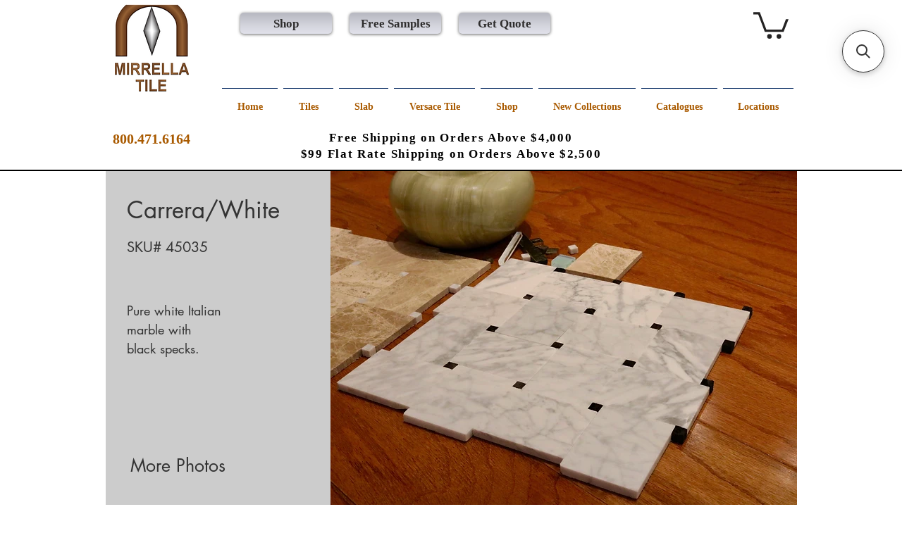

--- FILE ---
content_type: application/javascript; charset=utf-8
request_url: https://searchanise-ef84.kxcdn.com/preload_data.6z6O2o9U5Y.js
body_size: 5292
content:
window.Searchanise.preloadedSuggestions=['porcelain tile','backsplash kitchen','taj mahal','kitchen backsplash','shower floor tile','black tiles','artwood collection','floor tiles','ribbon maple','gravity pearl','wood look tile','blue denim','ribbon nut','green tile','back splash tiles','polished marble look porcelain tile','pool tile','porcelain slab','shower floors','matte porcelain tile','ribbon natural','black tile','blue roma','slatestone pearl','large format wall tile','gravity oxide','onyx pearl','san remo','urban craft','tile for shower wall','white tile','fireplace tiles','sahara noir','bathroom floor','floor tile','precious black','dorica avorio','golden carbon','mosaic tile','wood look','oyster gold','crema roma 3d','cuarzo reno','shower floor','ribbon artwood','large format tiles','matte tiles','matte black','patagonia emerald','gravity art oxide','ceramic tile','outdoor tile','3d surface','cristallo frozen','terrazzo tile','artwood natural','travertino ebur','calacatta white','slatestone porcelain','gravity concept','oxide brass','japanese style','ebur vein','large format','sun shade','decorative 3d','crema roma','hexagon tile','ribbon bone','nero ardi','cromat one collection','travertino italian travertine-look porcelain tile','italian travertine','ionic copper','del mar','24 x48 outdoor tile','swimming pool','tivoli blanco','action light','pietra grey','calacatta white matte','porcelain shower floor tiles','3d porcelain','blue tiles','polished porcelain','urban craft chrome','travertino ebur wavy','artwood nut','spanish tile','whitney kai collection','taj mahal tile','wood tile','wall tile','calacatta gold','48x48 porcelain','black and brown','large format tile','counter tops','decor space dark','24 x 48 porcelain','gravity twilight concept','art deco','bathroom floors','white shower','matte porcelain terrazzo','byblos arena','red tile','oxide mix','carrara white','shower pan tile','blue floor round shower tiles','blue bath floor tiles','decor space floor tile','shower tile','porcelain floor tiles','decor jade','porcelain slabs','artwood maple','blue floor tiles','marble look','fuscus vein','green marble look','titanium pearl','impact twilight star collection','fireplace surrounds','misten ceniza','slatestone collection','ruggine dark','port laurent','bathroom tile','oyster white','gravity twilight concept pearl','porcelain wood','byblos ceniza','carrara white 3d','blue tile','glass tiles','gravity dark','decor space oxide','oyster white polish','dorica collection','decor iridium 3-d graphite 12x40 ceramic tile','seiko gold','gravity twilight','full body tile','urban clay','blue denim marmoteca','mitica blanco','blue marble','chevron maple','slate stone pearl','byblos collection','one carbon matte','porcelain tiles marble look','mosaic glass','black wall tile\'s','tile blue','wood look porcelain','one carbon','decor tropic','outdoor tiles','48x48 porcelain matte finish porcelain floor tile','titanium graphite','santi azul','one white','oxide mix brass','gravity art','porcelain wood look tile','gravity oxide 24x48','urban craft charcoal','twilight gravity concept dark','meshpess mosaic','oxide mix green','oxide iron','arabescato 24x48','ribbon porcelain','lemurian baobab','fireplaces surrounds','portland hood','ionic white','outline black','ribbon tile','marble floor gold','white tiles','onice porcelain','seiko gold tiles','marble look porcelain tile','amazzonite italian','moonlight white','backsplashes look','bathroom floor tile','3d texture','taj mahal slab','metallic look','pigmento italian porcelain','portland tabor','tile action paint','calacatta elegance','wall decorative','gravity concept dark','ruggine pearl','beige tile','steel neutral','impact copper','gravity concept oxide','chevron bone','extra large','seiko fame','gravity art pearl','black carbon','king size','cromat one white','whitney kai','shower pan','terra cotta','candle trafic','decor fold','porcelain black','white 3d','artwood collection style/color ribbon natural','12 x 12 porcelain tiles','glass backsplash','24x48 wall tile','terrazzo look','one 30x30 concrete look porcelain','porcelain metal look','urban craft charcoal metal','decor pattern carbon','seiko gold tile','porcelain floor tile decorative','beige 16 x 16','white kitchen backsplash tile','polished marble','white polish','jade deep','sample of','candle blanco','metal collection','cronos pearl','polished marble tile','porcelain tiles','24 x 24 tile','tivoli perla','granite countertops','portland jordan','black porcelain','decor collection','ionic collection','free samples','foundry gris','santi blanco','decor space','shower wall tile','shower wall','black gold','48x48 polished onyx','artwood collection nut','decor bluemoon','grey floor tile','precious 3d antique','hexagon tiles','croma white','12x24 tiles','impact steel','travertine ebur','cuarzo honed','decor cronos','2x2 tiles','artwood mosaic','fuscus wavy','santi terrazzo','dark tiles','textured tile','black and gold','oxide shower floor tile','look porcelain','through body','blue glass','embedded with','titanium greige','urban craft plaster','style with','gravity metal','gold vein','ionic steel','swimming pools','precious black 24x48 antique marble look porcelain tile','12 x 48 tile\'s','travertino fuscus wavy','slatestone black 24x48','16 x 48 ceramic tile wall tile','bathroom shower tile','san remo 48x48','mirrella moonlight white','blue moon','36 x 72 tile','3d white','4x4 tile green','golden spider','steel & croma collection steel & croma','gravity art 3-dimensional','calacatta bamboo','delice white','tile black and white','oyster gold lux','decor iridium','16x48 ceramic','matte porcelain','impact twilight collection','artwood ribbon bone','white pool tile','artwood grey','cream roma','delice navy','ruggine oxide','calacatta gold honed','oxigen graphite','blanco barcelona','dimensional tile','absolute forest','foundry bronce','wall stone for bathroom','onyx real','accent wall','oxide collection','blue wall tile','veria green','lilac white 24x48','grigio 24x48','cavallina blanco','in greige decorative tiles','steel blue','grey floor tile samples','white porcelain tiles polished','foundry metal-look','cromat one','action dark','bath tub','indium graphite','woodfeel roble','chevron nut','santi gris','decor action','artwood ribbon','hikari white','ribbon art','calacatta gold porcelain','ribbon artwood nut','the ruggine','large slabs','natural wood artwood','woodblock oak','black and white','white starburst tile','pattern carbon','titaniu oxigen pearl tile','black marble design tile','white polished','porcelain floor tile','hikari art','oxide brass sample','calacata gold','24 x 48 wall tiles','texture grey','gravity twilight dark','chevron porcelain','oxide metal','candle hera','titanium metallic porcelain','polished black','brown polished','antique tiles','chevron artwood','gravity art dark','sun shade white','slatestone outline black','black 24x48','meridian dark matte','art wood','large slab','amazzonite tile','calacatta matte','porcelain wood look alike','cromat 10 x 30 ceramic wall tile','moonlight carbon','impact white','honed marble','seiko fame gold','onice tivoli polished','twilight star','mirrella 24 x 47 porcelain floor & wall tile','taj mahal white','pearl deluxe','blue denim polished','plaster tile','steel natural','graphite iridium','marquina black origin','grey porcelain tile','slatestone outline','ribbon artwood natural','textured tiles','onyx look','iridium pearl','ribbon wood look porcelain tile','basaltina beige','san remo honed','absolute collection','oxide steel','kai kronos sample','calacatta silver','leaf tile','white tiles for','white backsplash for kitchen','kitchen floor','meridian dark','of pearl','slatestone black','decor lameo','artic gris','tile for outdoor','gravity concept pearl','outdoor floor tiles','real metal tiles','oxide green','absolute shell','marble look green','pool glass tile','cavallina travertine look porcelain tile collection','oxide metal look collection','sahara black','sahara white','marquina honed','oyster gold slab','3d marble tile','onyx noir','48 x 48 ionic','decor steel','ribbon maple porcelain tile','portland cement concrete','gravity pearl twilight collection','decor space pearl','terracotta tile','artwood bone','petralava marfil','santi blanco 3d','santi terrazzo samples','santi azul samples','decor tropic slatestone','deco vita','shower tile concrete look','chevron meridian dark','rousha black','nero ardi polished 24x48 marble look porcelain tile','backsplash kitchen green','space pearl','gravity twilight art','sun shade mix','dorica greige','artic terrazzo look','black ceramic','art mix','sun shade art mix','decor cozy','deco paint brush','beige mosaic','24 x 48 porcelain travertine vein','arabescato epoque','calacatta vita','crema roma slabs','wall slabs','wall slabs for showers','wall patagonia emerald','pattern grey','4x4 wall tile','black look porcelain tile 24x48','decor steel copper','deco steel copper','floral tile','high polish wall tile','bluemoon polish','wood chevron','slatestone décor pearl','extra large porcelain tiles','blanco 24x48','chevron natural','matte white','cromat one carbon','white porcelain tiles','white porcelain','glossy white wall tile','cromat one taupe','green kitchen backsplash','wood look floor tiles','mosaic tiles','ceramic tiles','slatestone tile','black modern','backsplash tile','12x24 tile','travertine look','artic blanco','decor positive','woodfeel collection','maple ribbon tile','natural wood','italian woodblock','action ligh','deep green','glaze tile','wood looking slab','outline grey','slate stone grey','ac tion','mosaic artwood maple','honed mahal tiles','mirrella tiles','mesh pess','wood look tile for showers','marble 24x48','oak te','marble tile','space dark','porcelain backsplash','action dark paint','flooring tile','metal look','one navy','wide tile','gravity metal look 24x48 porcelain','ribbon artwood natura','artwood tile','white shower floor tile','laurent matte','body through','fullbody tile','italian tile','style/color navy','cromat-one collection style/color decor fold navy','type tile','oxide aluminum','cream white marble','marble look polished porcelain','marble look polished','shade white','matte black tile','black marble samples','black marble sample','white and black marble-look','black marble-look','ribbed surface','hikari art white','mosaic backsplash','roma 3d','gold green','pattern navy','mirage pearl','calacatta bamboo samples','calacatta bamboo sample','concept g','mosaic porcelain','red te','green tiles','calacatta bright','decor tesserae antique','decor calacatta vita polish 19x38 porcelain tile','crema roma 3d veins 24x48','travertino griseo','matt tiles','wood porcelain artwood','wood porcelain planks','wood porcelain plank','terrazzo-look porcelain','travertine outdoors','mimi chevron','gris honed','meridian dark maple','3d antique','gold veining','travertine look porcelain tile','cronos 3d','cross and','and star','wood ribbon','color tile','white 24 x24','with urban craft','slabs with green color','slabs with green','stone look','deco space dark','gravity tile','japanese styles','urban craft red clay','calacatta dante','grey honed','wall tiles','croma grey','twilight gravity','decor comb','decor tropic black','kai flat','arabescato 24x48 antique 3d marble look porcelain tile','plumage texture','kai flat pearl','plumage texture 3d','amazzonite polish','bamboo 24x48','texture tile','mitica gris','travertino matte','24 x48 outdoor wall tile','ribbon artwood sample','portland hood 24 x48','light polished','gravity decor space tile','porcelain metal wall fireplace','calacatta sky','twilight 12x48','gold honed','wood block','decor nuit','decor jade polish','compass bronce','moonlight navy','decor whitney kai','decor whitney','decor fold navy','blue roma 3d finish porcelain tile','terrazzo porcelain','candle minor','textures black','how to for','marble slab','indium pearl','white marble tile','white hexagon','decor epsilon','textured black','urban collection','bluemoon high-gloss','polished marble porcelain tile','tile kitchen','tile and kitchen','oxigen pearl','12x48 tiles','cristallo nero mat','velluto marble-look','tiles for showers','dorica avorio matte','onice tivoli white','glass mosaic','mosaic gold','green matte porcelain tile','light matte porcelain tile','32"x32 porcelain floor tiles','ceramic blue','cement tile','honed marble tile','maple artwood tile ribbon','black matte tile','black matte','blue polished','natural patterns','aluminum silver','aluminum metal','slatestone 24x48','ribbon sample','amazzonite slabs','decor cozy wall','gold til','porcelain green shower tile','concrete look','black white','polished mahal','blue matte','full slabs','matte porcelain tile blue','gravity space','tile for wall','siĺver tiĺe','cream matte','ribbon maple artwood','gravity twilight pearl','emerald green','gravity decor space','carrara polished','estatuario polished','mosaic crystal','ki flat graphite','decor space copper','style tiles tiles','black tile ribbon','black origin','marquina origin','hexagon glass 3','iridium graphite','copper tiles','metallic tiles','wood ceramic','cuarzo reno honed','matte subway tiles','greige matte','porcelain floor tiles matte','new your','decor paint brush','black tile floors','three-dimensional tropical','calacatta golden','marmoteca collection','3 matte tile','jade tile','white backsplash','3d wood-look','velluto collection','collection mosaic','slate black','forest absolute','large tile','blanco sample','cromat positive white','croma one white','croma positive','travertine tile','slate pearl','misten arena','misten byblos','artwood chevron','san remo polish','large format porcelain','slate stone matte porcelain','slate stone matte','decorative slab','riva collection','twilight deco','crema roma 3d finish porcelain tile','ceramic subway tile','art & craft','black large','carved flowers','large porcelain floor','oxidized tile','barcelona perla','tropic black','artwood natural chevron','oxide mix iron','sahar noir','backsplash kitchen blue','oxigen tile','4x4 green tile','pigmento oro','basaltina antracita','in spanish','tile with finish','twilight gravity pearl','neutral floor tile','grout color','decor pigmento','beige porcelain','porcelain wall tile','porcelain wall tiles','real metal backsplash tiles','ble denim','ribbon artwood 24x48','golden carbon marmoteca','outdoor spaces','decor gravity space pearl','gravity collec tion','wood look porcelain oak','at wood maple','artwood tiles','ceramic subway navy','subway navy','3 dimensional tile','chrome metal','light side','spanish tiles','whitney kai graphite','pearl deluxe polish','kai graphite','matt black','nature-inspired aesthetics','field tiles','ruggine epsilon pearl','mirrella collection','natural stone travertine-look','white 48x48 matte','3d black and white tile','3d black and tile','how to clean porcelain tile','bathroom flooring','antique marble','leather tile','decor positive navy','green marble','inch tile','art 3d','mirage dark','italian marble porcelain floor tiles','pure and','calacatta white sample','candle white','crema 3d','portland cement','concrete tile','white 48x48','foundry metal','decor space 3-dimensional','glass tile','black white tile','ribbon matte','blue porcelain','blue tiles porcelain','ribbon artwood bone','ribbon tiles','travertine 48x 48','ribbon at wood','ribbon at wood collection','byblo collection','decor moonlight navy','decor moonlight','blue shower tile','stone floor','terra porcelain','natural stone','counter top','antracita tile','mosaic floor tiles','decor meridian','greige or to','hand carved','porcelain tile lilac','gravity art samples','epsilon 12x48','ceramic taupe','3d concept','subway tile','iridium sample','decor sample','slatestone samples','patagonia emerald 24 x 48','tesserae 24x48','sonoma collection','porcelain wood look floor tiles','thickness artwood nut tile','thickness artwood nut','red onyx','emerald patagonia','matte and polished','porcelain shower','sun mix','twilight 3d impact','decorative diamond tile','30x30 concrete look porcelain tile','3d travertine look','absolute collectio','nero rd','48x48 onyx','mirrella tile slate','cromat navy','grey tile','crystal the','glass embedded','24 x 48 porcelain chevron','sun shade concept mix','delight honed','epsilon titan','travertine vein','beige white','slate stone decor','onyx noir slab','flatiron fremont','pearl crocodile tile','chevron artwood ribbon matte wood look porcelain wood','24 x 24 chevron wood look tile','kitchen back splash','petralava grey','outline slatestone','pietra grey antique','la marmoteca frozen','vitray mosaic','crema roma slab','blue roma wall','wall stone','wall bathroom','doric bl','seiko black','dark concrete','dark grey','mosaic nut','gravity silver','decorative tile','oxide porcelain tiles collection offers','white glass','space oxide','pearl onyx','jewels collection','grey porcelain wood','tile color blue','tile color','chevron bone artwood','once white','16 sq ft tile','stone look deco','2 mm slabs','slatestone 12x48','slatestone textured','slatestone textures','port lauren','decor tropic pearl','marble 3d','port laurent matte/honed','rib tile','24x48 porcelain tile','metal look wall','mitica blanco cement','cromat concrete','chevron natural 24x48 wood look matte porcelain tile','3x12 subway','artwood ribbon maple','ruggine titan','mitica antracita','cromat one navy','via tiles','san remo matte','san remo floor','ribbon collection','porcelain pay','blue floor tile','marble look 3d crema','green shower tile','grey floor tile bathroom','slatestone collection style/color slatestone black','grey tiles','grey and beige','grey industrial tile','vein match','chevron wood look','action paint light','calacatta gold 24x48 marble look porcel','porcelain wood look floors','8 x 48 porcelain','ribbon artwood grey','ebur travertino x','porcelain nut','natural stones','la marmoteca collection','our best-selling','black polished','decor 3d','decor space twilight dark','black glossy wall tile','crema classic','cristallo frozen 24"x48 porcelain tile','travertine ebur samples','arctic blanco','ribbon maple art wood collection','nut ribbon','wood like tile','bathroom tile\'s','hexagon tile black','cream shower floor tiles','exotic marbles','48x48 travertine','travertine modern','chevron tile','impact twilight star','black shower','bathroom tiles','mosaic artwood','wood look porcelain tile for showers','copper floor tiles','oak collection','metal wall tiles','metal wall tile','pearl tile','wood porcelain','mosaic maple','backsplash bathroom','epsilon oxide','oxigen series','porcelain grey','tiles ceramic','30 x 30 tile','epoque porcelain','accent tile','white subway tile','glazed porcelain tile','hikari 24x48','24 x 48 wall tile','cream polished marble look porcelain tile','look tile porcelain','japanese design','ribbon te','nut tile','decor space pearl tile','mosaic beige','avery mosaic','toscana 24x48','cronos black','porcelain large-format','decor pattern','decor positive 3-d','decor positive & pattern','oxide mix iron steel/iron','gravity collection','indium 3-dimensional','laurent 24x48','slatestone decor'];